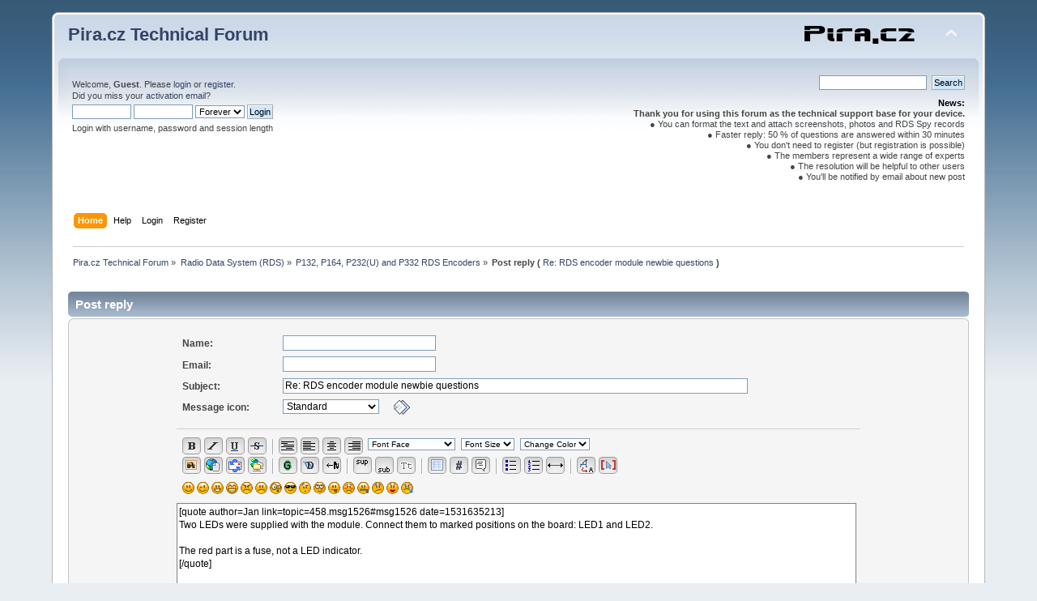

--- FILE ---
content_type: text/html; charset=UTF-8
request_url: https://pira.cz/forum/index.php?action=post;quote=1526;topic=458.0;last_msg=1559
body_size: 11838
content:
<!DOCTYPE html PUBLIC "-//W3C//DTD XHTML 1.0 Transitional//EN" "http://www.w3.org/TR/xhtml1/DTD/xhtml1-transitional.dtd">
<html xmlns="http://www.w3.org/1999/xhtml">
<head>
	<link rel="stylesheet" type="text/css" href="https://pira.cz/forum/Themes/default/css/index.css?fin20" />
	<link rel="stylesheet" type="text/css" href="https://pira.cz/forum/Themes/default/css/webkit.css" />
	<script type="text/javascript" src="https://pira.cz/forum/Themes/default/scripts/script.js?fin20"></script>
	<script type="text/javascript" src="https://pira.cz/forum/Themes/default/scripts/theme.js?fin20"></script>
	<script type="text/javascript"><!-- // --><![CDATA[
		var smf_theme_url = "https://pira.cz/forum/Themes/default";
		var smf_default_theme_url = "https://pira.cz/forum/Themes/default";
		var smf_images_url = "https://pira.cz/forum/Themes/default/images";
		var smf_scripturl = "https://pira.cz/forum/index.php?PHPSESSID=9p8hgdiqrg85d168b5m6jauldh&amp;";
		var smf_iso_case_folding = true;
		var smf_charset = "UTF-8";
		var ajax_notification_text = "Loading...";
		var ajax_notification_cancel_text = "Cancel";
	// ]]></script>
	<meta http-equiv="Content-Type" content="text/html; charset=UTF-8" />
	<meta name="description" content="Post reply" />
	<title>Post reply</title>
	<meta name="robots" content="noindex" />
	<link rel="help" href="https://pira.cz/forum/index.php?PHPSESSID=9p8hgdiqrg85d168b5m6jauldh&amp;action=help" />
	<link rel="search" href="https://pira.cz/forum/index.php?PHPSESSID=9p8hgdiqrg85d168b5m6jauldh&amp;action=search" />
	<link rel="contents" href="https://pira.cz/forum/index.php?PHPSESSID=9p8hgdiqrg85d168b5m6jauldh&amp;" />
	<link rel="alternate" type="application/rss+xml" title="Pira.cz Technical Forum - RSS" href="https://pira.cz/forum/index.php?PHPSESSID=9p8hgdiqrg85d168b5m6jauldh&amp;type=rss;action=.xml" />
	<link rel="index" href="https://pira.cz/forum/index.php?PHPSESSID=9p8hgdiqrg85d168b5m6jauldh&amp;board=32.0" />
	<link rel="stylesheet" type="text/css" id="editor_css" href="https://pira.cz/forum/Themes/default/css/editor.css" />
		<script type="text/javascript"><!-- // --><![CDATA[
			var smf_smileys_url = 'https://pira.cz/forum/Smileys/default';
			var oEditorStrings= {
				wont_work: 'Your browser does not support Rich Text editing.',
				func_disabled: 'Your browser does not support this function.',
				prompt_text_email: 'Please enter the email address.',
				prompt_text_ftp: 'Please enter the ftp address.',
				prompt_text_url: 'Please enter the URL you wish to link to.',
				prompt_text_img: 'Enter image location'
			}
		// ]]></script>
		<script type="text/javascript" src="https://pira.cz/forum/Themes/default/scripts/editor.js?fin20"></script>
</head>
<body>
<div id="wrapper" style="width: 90%">
	<div id="header"><div class="frame">
		<div id="top_section">
			<h1 class="forumtitle">
				<a href="https://pira.cz/forum/index.php?PHPSESSID=9p8hgdiqrg85d168b5m6jauldh&amp;">Pira.cz Technical Forum</a>
			</h1>
			<img id="upshrink" src="https://pira.cz/forum/Themes/default/images/upshrink.png" alt="*" title="Shrink or expand the header." style="display: none;" />
			<img id="smflogo" src="https://pira.cz/forum/Themes/default/images/smflogo.png" alt="Simple Machines Forum" title="Simple Machines Forum" />
		</div>
		<div id="upper_section" class="middletext">
			<div class="user">
				<script type="text/javascript" src="https://pira.cz/forum/Themes/default/scripts/sha1.js"></script>
				<form id="guest_form" action="https://pira.cz/forum/index.php?PHPSESSID=9p8hgdiqrg85d168b5m6jauldh&amp;action=login2" method="post" accept-charset="UTF-8"  onsubmit="hashLoginPassword(this, '42c2fe11f56bf0797b08522dc9a71233');">
					<div class="info">Welcome, <strong>Guest</strong>. Please <a href="https://pira.cz/forum/index.php?PHPSESSID=9p8hgdiqrg85d168b5m6jauldh&amp;action=login">login</a> or <a href="https://pira.cz/forum/index.php?PHPSESSID=9p8hgdiqrg85d168b5m6jauldh&amp;action=register">register</a>.<br />Did you miss your <a href="https://pira.cz/forum/index.php?PHPSESSID=9p8hgdiqrg85d168b5m6jauldh&amp;action=activate">activation email</a>?</div>
					<input type="text" name="user" size="10" class="input_text" />
					<input type="password" name="passwrd" size="10" class="input_password" />
					<select name="cookielength">
						<option value="60">1 Hour</option>
						<option value="1440">1 Day</option>
						<option value="10080">1 Week</option>
						<option value="43200">1 Month</option>
						<option value="-1" selected="selected">Forever</option>
					</select>
					<input type="submit" value="Login" class="button_submit" /><br />
					<div class="info">Login with username, password and session length</div>
					<input type="hidden" name="hash_passwrd" value="" /><input type="hidden" name="f53555cc" value="42c2fe11f56bf0797b08522dc9a71233" />
				</form>
			</div>
			<div class="news normaltext">
				<form id="search_form" action="https://pira.cz/forum/index.php?PHPSESSID=9p8hgdiqrg85d168b5m6jauldh&amp;action=search2" method="post" accept-charset="UTF-8">
					<input type="text" name="search" value="" class="input_text" />&nbsp;
					<input type="submit" name="submit" value="Search" class="button_submit" />
					<input type="hidden" name="advanced" value="0" />
					<input type="hidden" name="topic" value="458" /></form>
				<h2>News: </h2>
				<p><strong>Thank you for using this forum as the technical support base for your device.</strong><br />● You can format the text and attach screenshots, photos and RDS Spy records<br />● Faster reply: 50 % of questions are answered within 30 minutes<br />● You don&#39;t need to register (but registration is possible)<br />● The members represent a wide range of experts<br />● The resolution will be helpful to other users<br />● You&#39;ll be notified by email about new post</p>
			</div>
		</div>
		<br class="clear" />
		<script type="text/javascript"><!-- // --><![CDATA[
			var oMainHeaderToggle = new smc_Toggle({
				bToggleEnabled: true,
				bCurrentlyCollapsed: false,
				aSwappableContainers: [
					'upper_section'
				],
				aSwapImages: [
					{
						sId: 'upshrink',
						srcExpanded: smf_images_url + '/upshrink.png',
						altExpanded: 'Shrink or expand the header.',
						srcCollapsed: smf_images_url + '/upshrink2.png',
						altCollapsed: 'Shrink or expand the header.'
					}
				],
				oThemeOptions: {
					bUseThemeSettings: false,
					sOptionName: 'collapse_header',
					sSessionVar: 'f53555cc',
					sSessionId: '42c2fe11f56bf0797b08522dc9a71233'
				},
				oCookieOptions: {
					bUseCookie: true,
					sCookieName: 'upshrink'
				}
			});
		// ]]></script>
		<div id="main_menu">
			<ul class="dropmenu" id="menu_nav">
				<li id="button_home">
					<a class="active firstlevel" href="https://pira.cz/forum/index.php?PHPSESSID=9p8hgdiqrg85d168b5m6jauldh&amp;">
						<span class="last firstlevel">Home</span>
					</a>
				</li>
				<li id="button_help">
					<a class="firstlevel" href="https://pira.cz/forum/index.php?PHPSESSID=9p8hgdiqrg85d168b5m6jauldh&amp;action=help">
						<span class="firstlevel">Help</span>
					</a>
				</li>
				<li id="button_login">
					<a class="firstlevel" href="https://pira.cz/forum/index.php?PHPSESSID=9p8hgdiqrg85d168b5m6jauldh&amp;action=login">
						<span class="firstlevel">Login</span>
					</a>
				</li>
				<li id="button_register">
					<a class="firstlevel" href="https://pira.cz/forum/index.php?PHPSESSID=9p8hgdiqrg85d168b5m6jauldh&amp;action=register">
						<span class="last firstlevel">Register</span>
					</a>
				</li>
			</ul>
		</div>
		<br class="clear" />
	</div></div>
	<div id="content_section"><div class="frame">
		<div id="main_content_section">
	<div class="navigate_section">
		<ul>
			<li>
				<a href="https://pira.cz/forum/index.php?PHPSESSID=9p8hgdiqrg85d168b5m6jauldh&amp;"><span>Pira.cz Technical Forum</span></a> &#187;
			</li>
			<li>
				<a href="https://pira.cz/forum/index.php?PHPSESSID=9p8hgdiqrg85d168b5m6jauldh&amp;#c2"><span>Radio Data System (RDS)</span></a> &#187;
			</li>
			<li>
				<a href="https://pira.cz/forum/index.php?PHPSESSID=9p8hgdiqrg85d168b5m6jauldh&amp;board=32.0"><span>P132, P164, P232(U) and P332 RDS Encoders</span></a> &#187;
			</li>
			<li class="last"><span><strong class="nav">Post reply ( </strong></span>
				<a href="https://pira.cz/forum/index.php?PHPSESSID=9p8hgdiqrg85d168b5m6jauldh&amp;topic=458.0"><span>Re: RDS encoder module newbie questions</span></a><span><strong class="nav"> )</strong></span>
			</li>
		</ul>
	</div>
		<script type="text/javascript"><!-- // --><![CDATA[
			var icon_urls = {
				'xx': 'https://pira.cz/forum/Themes/default/images/post/xx.gif',
				'thumbup': 'https://pira.cz/forum/Themes/default/images/post/thumbup.gif',
				'thumbdown': 'https://pira.cz/forum/Themes/default/images/post/thumbdown.gif',
				'exclamation': 'https://pira.cz/forum/Themes/default/images/post/exclamation.gif',
				'question': 'https://pira.cz/forum/Themes/default/images/post/question.gif',
				'lamp': 'https://pira.cz/forum/Themes/default/images/post/lamp.gif',
				'smiley': 'https://pira.cz/forum/Themes/default/images/post/smiley.gif',
				'angry': 'https://pira.cz/forum/Themes/default/images/post/angry.gif',
				'cheesy': 'https://pira.cz/forum/Themes/default/images/post/cheesy.gif',
				'grin': 'https://pira.cz/forum/Themes/default/images/post/grin.gif',
				'sad': 'https://pira.cz/forum/Themes/default/images/post/sad.gif',
				'wink': 'https://pira.cz/forum/Themes/default/images/post/wink.gif'
			};
			function showimage()
			{
				document.images.icons.src = icon_urls[document.forms.postmodify.icon.options[document.forms.postmodify.icon.selectedIndex].value];
			}
		// ]]></script>
		<form action="https://pira.cz/forum/index.php?PHPSESSID=9p8hgdiqrg85d168b5m6jauldh&amp;action=post2;start=0;board=32" method="post" accept-charset="UTF-8" name="postmodify" id="postmodify" class="flow_hidden" onsubmit="submitonce(this);smc_saveEntities('postmodify', ['subject', 'message', 'guestname', 'evtitle', 'question'], 'options');" enctype="multipart/form-data">
			<div id="preview_section" style="display: none;">
				<div class="cat_bar">
					<h3 class="catbg">
						<span id="preview_subject"></span>
					</h3>
				</div>
				<div class="windowbg">
					<span class="topslice"><span></span></span>
					<div class="content">
						<div class="post" id="preview_body">
							<br />
						</div>
					</div>
					<span class="botslice"><span></span></span>
				</div>
			</div><br />
			<div class="cat_bar">
				<h3 class="catbg">Post reply</h3>
			</div>
			<div>
				<span class="upperframe"><span></span></span>
				<div class="roundframe">
					<input type="hidden" name="topic" value="458" />
					<div class="errorbox" style="display: none" id="errors">
						<dl>
							<dt>
								<strong style="display: none;" id="error_serious">The following error or errors occurred while posting this message:</strong>
							</dt>
							<dt class="error" id="error_list">
								
							</dt>
						</dl>
					</div>
					<p class="information" style="display: none" id="lock_warning">
						Warning: topic is currently/will be locked!<br />Only admins and moderators can reply.
					</p>
					<dl id="post_header">
						<dt>
							<span id="caption_guestname">Name:</span>
						</dt>
						<dd>
							<input type="text" name="guestname" size="25" value="" tabindex="1" class="input_text" />
						</dd>
						<dt>
							<span id="caption_email">Email:</span>
						</dt>
						<dd>
							<input type="text" name="email" size="25" value="" tabindex="2" class="input_text" />
						</dd>
						<dt>
							<span id="caption_subject">Subject:</span>
						</dt>
						<dd>
							<input type="text" name="subject" value="Re: RDS encoder module newbie questions" tabindex="3" size="80" maxlength="80" class="input_text" />
						</dd>
						<dt class="clear_left">
							Message icon:
						</dt>
						<dd>
							<select name="icon" id="icon" onchange="showimage()">
								<option value="xx" selected="selected">Standard</option>
								<option value="thumbup">Thumb Up</option>
								<option value="thumbdown">Thumb Down</option>
								<option value="exclamation">Exclamation point</option>
								<option value="question">Question mark</option>
								<option value="lamp">Lamp</option>
								<option value="smiley">Smiley</option>
								<option value="angry">Angry</option>
								<option value="cheesy">Cheesy</option>
								<option value="grin">Grin</option>
								<option value="sad">Sad</option>
								<option value="wink">Wink</option>
							</select>
							<img src="https://pira.cz/forum/Themes/default/images/post/xx.gif" name="icons" hspace="15" alt="" />
						</dd>
					</dl><hr class="clear" />
					<div id="bbcBox_message"></div>
					<div id="smileyBox_message"></div>
					
		<div>
			<div style="width: 98.8%;">
				<div>
					<textarea class="editor" name="message" id="message" rows="12" cols="600" onselect="storeCaret(this);" onclick="storeCaret(this);" onkeyup="storeCaret(this);" onchange="storeCaret(this);" tabindex="4" style="height: 175px; ">[quote author=Jan link=topic=458.msg1526#msg1526 date=1531635213]
Two LEDs were supplied with the module. Connect them to marked positions on the board: LED1 and LED2.

The red part is a fuse, not a LED indicator.
[/quote]</textarea>
				</div>
				<div id="message_resizer" class="richedit_resize"></div>
			</div>
		</div>
		<input type="hidden" name="message_mode" id="message_mode" value="0" />
		<script type="text/javascript"><!-- // --><![CDATA[
				var oSmileyBox_message = new smc_SmileyBox({
					sUniqueId: 'smileyBox_message',
					sContainerDiv: 'smileyBox_message',
					sClickHandler: 'oEditorHandle_message.insertSmiley',
					oSmileyLocations: {
						postform: [
							[
								{
									sCode: ':)',
									sSrc: 'https://pira.cz/forum/Smileys/default/smiley.gif',
									sDescription: 'Smiley'
								},
								{
									sCode: ';)',
									sSrc: 'https://pira.cz/forum/Smileys/default/wink.gif',
									sDescription: 'Wink'
								},
								{
									sCode: ':D',
									sSrc: 'https://pira.cz/forum/Smileys/default/cheesy.gif',
									sDescription: 'Cheesy'
								},
								{
									sCode: ';D',
									sSrc: 'https://pira.cz/forum/Smileys/default/grin.gif',
									sDescription: 'Grin'
								},
								{
									sCode: '>:(',
									sSrc: 'https://pira.cz/forum/Smileys/default/angry.gif',
									sDescription: 'Angry'
								},
								{
									sCode: ':(',
									sSrc: 'https://pira.cz/forum/Smileys/default/sad.gif',
									sDescription: 'Sad'
								},
								{
									sCode: ':o',
									sSrc: 'https://pira.cz/forum/Smileys/default/shocked.gif',
									sDescription: 'Shocked'
								},
								{
									sCode: '8)',
									sSrc: 'https://pira.cz/forum/Smileys/default/cool.gif',
									sDescription: 'Cool'
								},
								{
									sCode: '???',
									sSrc: 'https://pira.cz/forum/Smileys/default/huh.gif',
									sDescription: 'Huh'
								},
								{
									sCode: '::)',
									sSrc: 'https://pira.cz/forum/Smileys/default/rolleyes.gif',
									sDescription: 'Roll Eyes'
								},
								{
									sCode: ':P',
									sSrc: 'https://pira.cz/forum/Smileys/default/tongue.gif',
									sDescription: 'Tongue'
								},
								{
									sCode: ':-[',
									sSrc: 'https://pira.cz/forum/Smileys/default/embarrassed.gif',
									sDescription: 'Embarrassed'
								},
								{
									sCode: ':-X',
									sSrc: 'https://pira.cz/forum/Smileys/default/lipsrsealed.gif',
									sDescription: 'Lips sealed'
								},
								{
									sCode: ':-\\',
									sSrc: 'https://pira.cz/forum/Smileys/default/undecided.gif',
									sDescription: 'Undecided'
								},
								{
									sCode: ':-*',
									sSrc: 'https://pira.cz/forum/Smileys/default/kiss.gif',
									sDescription: 'Kiss'
								},
								{
									sCode: ':\'(',
									sSrc: 'https://pira.cz/forum/Smileys/default/cry.gif',
									sDescription: 'Cry'
								}
							]
						],
						popup: [
						]
					},
					sSmileyBoxTemplate: '\n\t\t\t\t\t\t%smileyRows% %moreSmileys%\n\t\t\t\t\t',
					sSmileyRowTemplate: '\n\t\t\t\t\t\t<div>%smileyRow%<' + '/div>\n\t\t\t\t\t',
					sSmileyTemplate: '\n\t\t\t\t\t\t<img src="%smileySource%" align="bottom" alt="%smileyDescri'+'ption%" title="%smileyDescri'+'ption%" id="%smileyId%" />\n\t\t\t\t\t',
					sMoreSmileysTemplate: '\n\t\t\t\t\t\t<a hr'+'ef="#" id="%moreSmileysId%">[more]<' + '/a>\n\t\t\t\t\t',
					sMoreSmileysLinkId: 'moreSmileys_message',
					sMoreSmileysPopupTemplate: '<!DOCTYPE html PUBLIC "-//W3C//DTD XHTML 1.0 Transitional//EN" "http://www.w3.org/TR/xhtml1/DTD/xhtml1-transitional.dtd">\n\t\t\t\t\t\t<html>\n\t\t\t\t\t\t\t<head>\n\t\t\t\t\t\t\t\t<title>Additional smileys<' + '/title>\n\t\t\t\t\t\t\t\t<link rel="stylesheet" type="text/css" href="https://pira.cz/forum/Themes/default/css/index.css?fin20" />\n\t\t\t\t\t\t\t<' + '/head>\n\t\t\t\t\t\t\t<body id="help_popup">\n\t\t\t\t\t\t\t\t<div class="padding windowbg">\n\t\t\t\t\t\t\t\t\t<div class="cat_bar">\n\t\t\t\t\t\t\t\t\t\t<h3 class="catbg">\n\t\t\t\t\t\t\t\t\t\t\tPick a smiley\n\t\t\t\t\t\t\t\t\t\t<' + '/h3>\n\t\t\t\t\t\t\t\t\t<' + '/div>\n\t\t\t\t\t\t\t\t\t<div class="padding">\n\t\t\t\t\t\t\t\t\t\t%smileyRows%\n\t\t\t\t\t\t\t\t\t<' + '/div>\n\t\t\t\t\t\t\t\t\t<div class="smalltext centertext">\n\t\t\t\t\t\t\t\t\t\t<a hr'+'ef="#" id="%moreSmileysCloseLinkId%">Close Window<' + '/a>\n\t\t\t\t\t\t\t\t\t<' + '/div>\n\t\t\t\t\t\t\t\t<' + '/div>\n\t\t\t\t\t\t\t<' + '/body>\n\t\t\t\t\t\t<' + '/html>'
				});
				var oBBCBox_message = new smc_BBCButtonBox({
					sUniqueId: 'BBCBox_message',
					sContainerDiv: 'bbcBox_message',
					sButtonClickHandler: 'oEditorHandle_message.handleButtonClick',
					sSelectChangeHandler: 'oEditorHandle_message.handleSelectChange',
					aButtonRows: [
						[
							{
								sType: 'button',
								bEnabled: true,
								sImage: 'https://pira.cz/forum/Themes/default/images/bbc/bold.gif',
								sCode: 'b',
								sBefore: '[b]',
								sAfter: '[/b]',
								sDescription: 'Bold'
							},
							{
								sType: 'button',
								bEnabled: true,
								sImage: 'https://pira.cz/forum/Themes/default/images/bbc/italicize.gif',
								sCode: 'i',
								sBefore: '[i]',
								sAfter: '[/i]',
								sDescription: 'Italicized'
							},
							{
								sType: 'button',
								bEnabled: true,
								sImage: 'https://pira.cz/forum/Themes/default/images/bbc/underline.gif',
								sCode: 'u',
								sBefore: '[u]',
								sAfter: '[/u]',
								sDescription: 'Underline'
							},
							{
								sType: 'button',
								bEnabled: true,
								sImage: 'https://pira.cz/forum/Themes/default/images/bbc/strike.gif',
								sCode: 's',
								sBefore: '[s]',
								sAfter: '[/s]',
								sDescription: 'Strikethrough'
							},
							{
								sType: 'divider'
							},
							{
								sType: 'button',
								bEnabled: true,
								sImage: 'https://pira.cz/forum/Themes/default/images/bbc/pre.gif',
								sCode: 'pre',
								sBefore: '[pre]',
								sAfter: '[/pre]',
								sDescription: 'Preformatted Text'
							},
							{
								sType: 'button',
								bEnabled: true,
								sImage: 'https://pira.cz/forum/Themes/default/images/bbc/left.gif',
								sCode: 'left',
								sBefore: '[left]',
								sAfter: '[/left]',
								sDescription: 'Left Align'
							},
							{
								sType: 'button',
								bEnabled: true,
								sImage: 'https://pira.cz/forum/Themes/default/images/bbc/center.gif',
								sCode: 'center',
								sBefore: '[center]',
								sAfter: '[/center]',
								sDescription: 'Centered'
							},
							{
								sType: 'button',
								bEnabled: true,
								sImage: 'https://pira.cz/forum/Themes/default/images/bbc/right.gif',
								sCode: 'right',
								sBefore: '[right]',
								sAfter: '[/right]',
								sDescription: 'Right Align'
							},
							{
								sType: 'select',
								sName: 'sel_face',
								oOptions: {
									'': 'Font Face',
									'courier': 'Courier',
									'arial': 'Arial',
									'arial black': 'Arial Black',
									'impact': 'Impact',
									'verdana': 'Verdana',
									'times new roman': 'Times New Roman',
									'georgia': 'Georgia',
									'andale mono': 'Andale Mono',
									'trebuchet ms': 'Trebuchet MS',
									'comic sans ms': 'Comic Sans MS'
								}
							},
							{
								sType: 'select',
								sName: 'sel_size',
								oOptions: {
									'': 'Font Size',
									'1': '8pt',
									'2': '10pt',
									'3': '12pt',
									'4': '14pt',
									'5': '18pt',
									'6': '24pt',
									'7': '36pt'
								}
							},
							{
								sType: 'select',
								sName: 'sel_color',
								oOptions: {
									'': 'Change Color',
									'black': 'Black',
									'red': 'Red',
									'yellow': 'Yellow',
									'pink': 'Pink',
									'green': 'Green',
									'orange': 'Orange',
									'purple': 'Purple',
									'blue': 'Blue',
									'beige': 'Beige',
									'brown': 'Brown',
									'teal': 'Teal',
									'navy': 'Navy',
									'maroon': 'Maroon',
									'limegreen': 'Lime Green',
									'white': 'White'
								}
							}
						],
						[
							{
								sType: 'button',
								bEnabled: false,
								sImage: 'https://pira.cz/forum/Themes/default/images/bbc/flash.gif',
								sCode: 'flash',
								sBefore: '[flash=200,200]',
								sAfter: '[/flash]',
								sDescription: 'Insert Flash'
							},
							{
								sType: 'button',
								bEnabled: true,
								sImage: 'https://pira.cz/forum/Themes/default/images/bbc/img.gif',
								sCode: 'img',
								sBefore: '[img]',
								sAfter: '[/img]',
								sDescription: 'Insert Image'
							},
							{
								sType: 'button',
								bEnabled: true,
								sImage: 'https://pira.cz/forum/Themes/default/images/bbc/url.gif',
								sCode: 'url',
								sBefore: '[url]',
								sAfter: '[/url]',
								sDescription: 'Insert Hyperlink'
							},
							{
								sType: 'button',
								bEnabled: true,
								sImage: 'https://pira.cz/forum/Themes/default/images/bbc/email.gif',
								sCode: 'email',
								sBefore: '[email]',
								sAfter: '[/email]',
								sDescription: 'Insert Email'
							},
							{
								sType: 'button',
								bEnabled: true,
								sImage: 'https://pira.cz/forum/Themes/default/images/bbc/ftp.gif',
								sCode: 'ftp',
								sBefore: '[ftp]',
								sAfter: '[/ftp]',
								sDescription: 'Insert FTP Link'
							},
							{
								sType: 'divider'
							},
							{
								sType: 'button',
								bEnabled: true,
								sImage: 'https://pira.cz/forum/Themes/default/images/bbc/glow.gif',
								sCode: 'glow',
								sBefore: '[glow=red,2,300]',
								sAfter: '[/glow]',
								sDescription: 'Glow'
							},
							{
								sType: 'button',
								bEnabled: true,
								sImage: 'https://pira.cz/forum/Themes/default/images/bbc/shadow.gif',
								sCode: 'shadow',
								sBefore: '[shadow=red,left]',
								sAfter: '[/shadow]',
								sDescription: 'Shadow'
							},
							{
								sType: 'button',
								bEnabled: true,
								sImage: 'https://pira.cz/forum/Themes/default/images/bbc/move.gif',
								sCode: 'move',
								sBefore: '[move]',
								sAfter: '[/move]',
								sDescription: 'Marquee'
							},
							{
								sType: 'divider'
							},
							{
								sType: 'button',
								bEnabled: true,
								sImage: 'https://pira.cz/forum/Themes/default/images/bbc/sup.gif',
								sCode: 'sup',
								sBefore: '[sup]',
								sAfter: '[/sup]',
								sDescription: 'Superscri'+'pt'
							},
							{
								sType: 'button',
								bEnabled: true,
								sImage: 'https://pira.cz/forum/Themes/default/images/bbc/sub.gif',
								sCode: 'sub',
								sBefore: '[sub]',
								sAfter: '[/sub]',
								sDescription: 'Subscri'+'pt'
							},
							{
								sType: 'button',
								bEnabled: true,
								sImage: 'https://pira.cz/forum/Themes/default/images/bbc/tele.gif',
								sCode: 'tt',
								sBefore: '[tt]',
								sAfter: '[/tt]',
								sDescription: 'Teletype'
							},
							{
								sType: 'divider'
							},
							{
								sType: 'button',
								bEnabled: true,
								sImage: 'https://pira.cz/forum/Themes/default/images/bbc/table.gif',
								sCode: 'table',
								sBefore: '[table]\\n[tr]\\n[td]',
								sAfter: '[/td]\\n[/tr]\\n[/table]',
								sDescription: 'Insert Table'
							},
							{
								sType: 'button',
								bEnabled: true,
								sImage: 'https://pira.cz/forum/Themes/default/images/bbc/code.gif',
								sCode: 'code',
								sBefore: '[code]',
								sAfter: '[/code]',
								sDescription: 'Insert Code'
							},
							{
								sType: 'button',
								bEnabled: true,
								sImage: 'https://pira.cz/forum/Themes/default/images/bbc/quote.gif',
								sCode: 'quote',
								sBefore: '[quote]',
								sAfter: '[/quote]',
								sDescription: 'Insert Quote'
							},
							{
								sType: 'divider'
							},
							{
								sType: 'button',
								bEnabled: true,
								sImage: 'https://pira.cz/forum/Themes/default/images/bbc/list.gif',
								sCode: 'list',
								sBefore: '[list]\\n[li]',
								sAfter: '[/li]\\n[li][/li]\\n[/list]',
								sDescription: 'Insert Unordered List'
							},
							{
								sType: 'button',
								bEnabled: true,
								sImage: 'https://pira.cz/forum/Themes/default/images/bbc/orderlist.gif',
								sCode: 'orderlist',
								sBefore: '[list type=decimal]\\n[li]',
								sAfter: '[/li]\\n[li][/li]\\n[/list]',
								sDescription: 'Insert Ordered List'
							},
							{
								sType: 'button',
								bEnabled: true,
								sImage: 'https://pira.cz/forum/Themes/default/images/bbc/hr.gif',
								sCode: 'hr',
								sBefore: '[hr]',
								sAfter: null,
								sDescription: 'Horizontal Rule'
							},
							{
								sType: 'divider'
							},
							{
								sType: 'button',
								bEnabled: true,
								sImage: 'https://pira.cz/forum/Themes/default/images/bbc/unformat.gif',
								sCode: 'unformat',
								sBefore: '',
								sAfter: null,
								sDescription: 'Remove Formatting'
							},
							{
								sType: 'button',
								bEnabled: true,
								sImage: 'https://pira.cz/forum/Themes/default/images/bbc/toggle.gif',
								sCode: 'toggle',
								sBefore: '',
								sAfter: null,
								sDescription: 'Toggle View'
							}
						]
					],
					sButtonTemplate: '\n\t\t\t\t\t\t<img id="%buttonId%" src="%buttonSrc%" align="bottom" width="23" height="22" alt="%buttonDescri'+'ption%" title="%buttonDescri'+'ption%" />\n\t\t\t\t\t',
					sButtonBackgroundImage: 'https://pira.cz/forum/Themes/default/images/bbc/bbc_bg.gif',
					sButtonBackgroundImageHover: 'https://pira.cz/forum/Themes/default/images/bbc/bbc_hoverbg.gif',
					sActiveButtonBackgroundImage: 'https://pira.cz/forum/Themes/default/images/bbc/bbc_hoverbg.gif',
					sDividerTemplate: '\n\t\t\t\t\t\t<img src="https://pira.cz/forum/Themes/default/images/bbc/divider.gif" alt="|" style="margin: 0 3px 0 3px;" />\n\t\t\t\t\t',
					sSelectTemplate: '\n\t\t\t\t\t\t<select name="%selectName%" id="%selectId%" style="margin-bottom: 1ex; font-size: x-small;">\n\t\t\t\t\t\t\t%selectOptions%\n\t\t\t\t\t\t<' + '/select>\n\t\t\t\t\t',
					sButtonRowTemplate: '\n\t\t\t\t\t\t<div>%buttonRow%<' + '/div>\n\t\t\t\t\t'
				});
				var oEditorHandle_message = new smc_Editor({
					sSessionId: '42c2fe11f56bf0797b08522dc9a71233',
					sSessionVar: 'f53555cc',
					sFormId: 'postmodify',
					sUniqueId: 'message',
					bRTL: false,
					bWysiwyg: false,
					sText: '',
					sEditWidth: '100%',
					sEditHeight: '175px',
					bRichEditOff: false,
					oSmileyBox: oSmileyBox_message,
					oBBCBox: oBBCBox_message
				});
				smf_editorArray[smf_editorArray.length] = oEditorHandle_message;
			// ]]></script>
					<div id="postAdditionalOptionsHeader">
						<img src="https://pira.cz/forum/Themes/default/images/collapse.gif" alt="-" id="postMoreExpand" style="display: none;" /> <strong><a href="#" id="postMoreExpandLink">Attachments and other options</a></strong>
					</div>
					<div id="postMoreOptions" class="smalltext">
						<ul class="post_options">
							
							
							<li><label for="check_back"><input type="checkbox" name="goback" id="check_back" value="1" class="input_check" /> Return to this topic.</label></li>
							
							<li><label for="check_smileys"><input type="checkbox" name="ns" id="check_smileys" value="NS" class="input_check" /> Don't use smileys.</label></li>
							
							
							
						</ul>
					</div>
					<div class="post_verification">
						<span>
							<strong>Verification:</strong>
						</span>
						
			<div id="verification_control_0" class="verification_control">
				<div class="smalltext">
					Unregistered users must pass a verification:<br /><br /><img src="http://pira.cz/forum/antibot.jpg" alt="" class="bbc_img" /><br /><br />Please enter the <b>number</b> from the picture above which is showing <b>FM broadcast antenna</b>:<br />
					<input type="text" name="post_vv[q][1]" size="30" value=""  tabindex="5" class="input_text" />
				</div>
			</div>
					</div>
					<p class="smalltext" id="shortcuts">
						shortcuts: hit alt+s to submit/post or alt+p to preview
					</p>
					<p id="post_confirm_buttons" class="righttext">
						
		<input type="submit" value="Post" tabindex="6" onclick="return submitThisOnce(this);" accesskey="s" class="button_submit" />
		<input type="submit" name="preview" value="Preview" tabindex="7" onclick="return event.ctrlKey || previewPost();" accesskey="p" class="button_submit" />
					</p>
				</div>
				<span class="lowerframe"><span></span></span>
			</div>
			<br class="clear" />
			<input type="hidden" name="last_msg" value="1559" />
			<input type="hidden" name="additional_options" id="additional_options" value="0" />
			<input type="hidden" name="f53555cc" value="42c2fe11f56bf0797b08522dc9a71233" />
			<input type="hidden" name="seqnum" value="13597455" />
		</form>
		<script type="text/javascript"><!-- // --><![CDATA[
			var current_board = 32;
			var make_poll = false;
			var txt_preview_title = "Preview post";
			var txt_preview_fetch = "Fetching preview...";
			var new_replies = new Array();
			var reply_counter = 15;
			function previewPost()
			{
				if (window.XMLHttpRequest)
				{
					// Opera didn't support setRequestHeader() before 8.01.
					if ('opera' in window)
					{
						var test = new XMLHttpRequest();
						if (!('setRequestHeader' in test))
							return submitThisOnce(document.forms.postmodify);
					}
					// !!! Currently not sending poll options and option checkboxes.
					var x = new Array();
					var textFields = ['subject', 'message', 'icon', 'guestname', 'email', 'evtitle', 'question', 'topic', 'f53555cc'];
					var numericFields = [
						'board', 'topic', 'last_msg',
						'eventid', 'calendar', 'year', 'month', 'day',
						'poll_max_votes', 'poll_expire', 'poll_change_vote', 'poll_hide'
					];
					var checkboxFields = [
						'ns'
					];

					for (var i = 0, n = textFields.length; i < n; i++)
						if (textFields[i] in document.forms.postmodify)
						{
							// Handle the WYSIWYG editor.
							if (textFields[i] == 'message' && 'oEditorHandle_message' in window && oEditorHandle_message.bRichTextEnabled)
								x[x.length] = 'message_mode=1&' + textFields[i] + '=' + oEditorHandle_message.getText(false).replace(/&#/g, '&#38;#').php_to8bit().php_urlencode();
							else
								x[x.length] = textFields[i] + '=' + document.forms.postmodify[textFields[i]].value.replace(/&#/g, '&#38;#').php_to8bit().php_urlencode();
						}
					for (var i = 0, n = numericFields.length; i < n; i++)
						if (numericFields[i] in document.forms.postmodify && 'value' in document.forms.postmodify[numericFields[i]])
							x[x.length] = numericFields[i] + '=' + parseInt(document.forms.postmodify.elements[numericFields[i]].value);
					for (var i = 0, n = checkboxFields.length; i < n; i++)
						if (checkboxFields[i] in document.forms.postmodify && document.forms.postmodify.elements[checkboxFields[i]].checked)
							x[x.length] = checkboxFields[i] + '=' + document.forms.postmodify.elements[checkboxFields[i]].value;

					sendXMLDocument(smf_prepareScriptUrl(smf_scripturl) + 'action=post2' + (current_board ? ';board=' + current_board : '') + (make_poll ? ';poll' : '') + ';preview;xml', x.join('&'), onDocSent);

					document.getElementById('preview_section').style.display = '';
					setInnerHTML(document.getElementById('preview_subject'), txt_preview_title);
					setInnerHTML(document.getElementById('preview_body'), txt_preview_fetch);

					return false;
				}
				else
					return submitThisOnce(document.forms.postmodify);
			}
			function onDocSent(XMLDoc)
			{
				if (!XMLDoc)
				{
					document.forms.postmodify.preview.onclick = new function ()
					{
						return true;
					}
					document.forms.postmodify.preview.click();
				}

				// Show the preview section.
				var preview = XMLDoc.getElementsByTagName('smf')[0].getElementsByTagName('preview')[0];
				setInnerHTML(document.getElementById('preview_subject'), preview.getElementsByTagName('subject')[0].firstChild.nodeValue);

				var bodyText = '';
				for (var i = 0, n = preview.getElementsByTagName('body')[0].childNodes.length; i < n; i++)
					bodyText += preview.getElementsByTagName('body')[0].childNodes[i].nodeValue;

				setInnerHTML(document.getElementById('preview_body'), bodyText);
				document.getElementById('preview_body').className = 'post';

				// Show a list of errors (if any).
				var errors = XMLDoc.getElementsByTagName('smf')[0].getElementsByTagName('errors')[0];
				var errorList = new Array();
				for (var i = 0, numErrors = errors.getElementsByTagName('error').length; i < numErrors; i++)
					errorList[errorList.length] = errors.getElementsByTagName('error')[i].firstChild.nodeValue;
				document.getElementById('errors').style.display = numErrors == 0 ? 'none' : '';
				document.getElementById('error_serious').style.display = errors.getAttribute('serious') == 1 ? '' : 'none';
				setInnerHTML(document.getElementById('error_list'), numErrors == 0 ? '' : errorList.join('<br />'));

				// Show a warning if the topic has been locked.
				document.getElementById('lock_warning').style.display = errors.getAttribute('topic_locked') == 1 ? '' : 'none';

				// Adjust the color of captions if the given data is erroneous.
				var captions = errors.getElementsByTagName('caption');
				for (var i = 0, numCaptions = errors.getElementsByTagName('caption').length; i < numCaptions; i++)
					if (document.getElementById('caption_' + captions[i].getAttribute('name')))
						document.getElementById('caption_' + captions[i].getAttribute('name')).className = captions[i].getAttribute('class');

				if (errors.getElementsByTagName('post_error').length == 1)
					document.forms.postmodify.message.style.border = '1px solid red';
				else if (document.forms.postmodify.message.style.borderColor == 'red' || document.forms.postmodify.message.style.borderColor == 'red red red red')
				{
					if ('runtimeStyle' in document.forms.postmodify.message)
						document.forms.postmodify.message.style.borderColor = '';
					else
						document.forms.postmodify.message.style.border = null;
				}

				// Set the new last message id.
				if ('last_msg' in document.forms.postmodify)
					document.forms.postmodify.last_msg.value = XMLDoc.getElementsByTagName('smf')[0].getElementsByTagName('last_msg')[0].firstChild.nodeValue;

				// Remove the new image from old-new replies!
				for (i = 0; i < new_replies.length; i++)
					document.getElementById('image_new_' + new_replies[i]).style.display = 'none';
				new_replies = new Array();

				var ignored_replies = new Array(), ignoring;
				var newPosts = XMLDoc.getElementsByTagName('smf')[0].getElementsByTagName('new_posts')[0] ? XMLDoc.getElementsByTagName('smf')[0].getElementsByTagName('new_posts')[0].getElementsByTagName('post') : {length: 0};
				var numNewPosts = newPosts.length;
				if (numNewPosts != 0)
				{
					var newPostsHTML = '<span id="new_replies"><' + '/span>';
					for (var i = 0; i < numNewPosts; i++)
					{
						new_replies[new_replies.length] = newPosts[i].getAttribute("id");

						ignoring = false;
						if (newPosts[i].getElementsByTagName("is_ignored")[0].firstChild.nodeValue != 0)
							ignored_replies[ignored_replies.length] = ignoring = newPosts[i].getAttribute("id");

						newPostsHTML += '<div class="windowbg' + (++reply_counter % 2 == 0 ? '2' : '') + ' core_posts"><span class="topslice"><span></span></span><div class="content" id="msg' + newPosts[i].getAttribute("id") + '"><div class="floatleft"><h5>Posted by: ' + newPosts[i].getElementsByTagName("poster")[0].firstChild.nodeValue + '</h5><span class="smalltext">&#171;&nbsp;<strong>on:</strong> ' + newPosts[i].getElementsByTagName("time")[0].firstChild.nodeValue + '&nbsp;&#187;</span> <img src="' + smf_images_url + '/english/new.gif" alt="New message" id="image_new_' + newPosts[i].getAttribute("id") + '" /></div>';
						newPostsHTML += '<ul class="reset smalltext quickbuttons" id="msg_' + newPosts[i].getAttribute("id") + '_quote"><li class="quote_button"><a href="#postmodify" onclick="return insertQuoteFast(\'' + newPosts[i].getAttribute("id") + '\');"><span>Insert Quote</span><' + '/a></li></ul>';
						newPostsHTML += '<br class="clear" />';

						if (ignoring)
							newPostsHTML += '<div id="msg_' + newPosts[i].getAttribute("id") + '_ignored_prompt" class="smalltext">You are ignoring this user.<a href="#" id="msg_' + newPosts[i].getAttribute("id") + '_ignored_link" style="display: none;">Show me the post.</a></div>';

						newPostsHTML += '<div class="list_posts smalltext" id="msg_' + newPosts[i].getAttribute("id") + '_body">' + newPosts[i].getElementsByTagName("message")[0].firstChild.nodeValue + '<' + '/div></div><span class="botslice"><span></span></span></div>';
					}
					setOuterHTML(document.getElementById('new_replies'), newPostsHTML);
				}

				var numIgnoredReplies = ignored_replies.length;
				if (numIgnoredReplies != 0)
				{
					for (var i = 0; i < numIgnoredReplies; i++)
					{
						aIgnoreToggles[ignored_replies[i]] = new smc_Toggle({
							bToggleEnabled: true,
							bCurrentlyCollapsed: true,
							aSwappableContainers: [
								'msg_' + ignored_replies[i] + '_body',
								'msg_' + ignored_replies[i] + '_quote',
							],
							aSwapLinks: [
								{
									sId: 'msg_' + ignored_replies[i] + '_ignored_link',
									msgExpanded: '',
									msgCollapsed: 'Show me the post.'
								}
							]
						});
					}
				}

				if (typeof(smf_codeFix) != 'undefined')
					smf_codeFix();
			}
			var oSwapAdditionalOptions = new smc_Toggle({
				bToggleEnabled: true,
				bCurrentlyCollapsed: true,
				funcOnBeforeCollapse: function () {
					document.getElementById('additional_options').value = '0';
				},
				funcOnBeforeExpand: function () {
					document.getElementById('additional_options').value = '1';
				},
				aSwappableContainers: [
					'postMoreOptions',
					'postAttachment',
					'postAttachment2',
					'postAttachment3'
				],
				aSwapImages: [
					{
						sId: 'postMoreExpand',
						srcExpanded: smf_images_url + '/collapse.gif',
						altExpanded: '-',
						srcCollapsed: smf_images_url + '/expand.gif',
						altCollapsed: '+'
					}
				],
				aSwapLinks: [
					{
						sId: 'postMoreExpandLink',
						msgExpanded: 'Attachments and other options',
						msgCollapsed: 'Attachments and other options'
					}
				]
			});
		// ]]></script>
		<div id="recent" class="flow_hidden main_section">
			<div class="cat_bar">
				<h3 class="catbg">Topic Summary</h3>
			</div>
			<span id="new_replies"></span>
				<div class="windowbg2 core_posts">
				<span class="topslice"><span></span></span>
				<div class="content" id="msg1559">
					<div class="floatleft">
						<h5>Posted by: Jan</h5>
						<span class="smalltext">&#171;&nbsp;<strong>on:</strong> July 30, 2018, 10:22:00 pm&nbsp;&#187;</span>
					</div>
					<ul class="reset smalltext quickbuttons" id="msg_1559_quote">
						<li class="quote_button"><a href="#postmodify" onclick="return insertQuoteFast(1559);"><span>Insert Quote</span></a></li>
					</ul>
					<br class="clear" />
					<div class="list_posts smalltext" id="msg_1559_body">Nice to read that the unit is finally working. So far we didn&#039;t have any faulty P232. After you&#039;ve tried several cables and PC&#039;s the problem worried me&nbsp; <img src="https://pira.cz/forum/Smileys/default/smiley.gif" alt="&#58;&#41;" title="Smiley" class="smiley" /></div>
				</div>
				<span class="botslice"><span></span></span>
			</div>
				<div class="windowbg core_posts">
				<span class="topslice"><span></span></span>
				<div class="content" id="msg1555">
					<div class="floatleft">
						<h5>Posted by: w0kie</h5>
						<span class="smalltext">&#171;&nbsp;<strong>on:</strong> July 27, 2018, 10:38:42 pm&nbsp;&#187;</span>
					</div>
					<ul class="reset smalltext quickbuttons" id="msg_1555_quote">
						<li class="quote_button"><a href="#postmodify" onclick="return insertQuoteFast(1555);"><span>Insert Quote</span></a></li>
					</ul>
					<br class="clear" />
					<div class="list_posts smalltext" id="msg_1555_body">Null cable replaced with a $5.67 Amazon null serial cable.&nbsp; Problem solved.&nbsp; &nbsp;<img src="https://pira.cz/forum/Smileys/default/grin.gif" alt=";D" title="Grin" class="smiley" /></div>
				</div>
				<span class="botslice"><span></span></span>
			</div>
				<div class="windowbg2 core_posts">
				<span class="topslice"><span></span></span>
				<div class="content" id="msg1551">
					<div class="floatleft">
						<h5>Posted by: w0kie</h5>
						<span class="smalltext">&#171;&nbsp;<strong>on:</strong> July 25, 2018, 09:54:48 pm&nbsp;&#187;</span>
					</div>
					<ul class="reset smalltext quickbuttons" id="msg_1551_quote">
						<li class="quote_button"><a href="#postmodify" onclick="return insertQuoteFast(1551);"><span>Insert Quote</span></a></li>
					</ul>
					<br class="clear" />
					<div class="list_posts smalltext" id="msg_1551_body">Two different power bricks were used with correct voltage and polarity.&nbsp; See private email that was sent to you this date.</div>
				</div>
				<span class="botslice"><span></span></span>
			</div>
				<div class="windowbg core_posts">
				<span class="topslice"><span></span></span>
				<div class="content" id="msg1550">
					<div class="floatleft">
						<h5>Posted by: Jan</h5>
						<span class="smalltext">&#171;&nbsp;<strong>on:</strong> July 25, 2018, 07:41:56 am&nbsp;&#187;</span>
					</div>
					<ul class="reset smalltext quickbuttons" id="msg_1550_quote">
						<li class="quote_button"><a href="#postmodify" onclick="return insertQuoteFast(1550);"><span>Insert Quote</span></a></li>
					</ul>
					<br class="clear" />
					<div class="list_posts smalltext" id="msg_1550_body">Please follow my post from July 20th.<br /><br />From previous posts, it appears that the device was not used in accordance with the instructions (improper power supply at least). From that point we cannot guarantee function and I can not help as I wish because I don&#039;t know real status of the device, if there was some electrical modification made etc.</div>
				</div>
				<span class="botslice"><span></span></span>
			</div>
				<div class="windowbg2 core_posts">
				<span class="topslice"><span></span></span>
				<div class="content" id="msg1549">
					<div class="floatleft">
						<h5>Posted by: w0kie</h5>
						<span class="smalltext">&#171;&nbsp;<strong>on:</strong> July 25, 2018, 01:59:43 am&nbsp;&#187;</span>
					</div>
					<ul class="reset smalltext quickbuttons" id="msg_1549_quote">
						<li class="quote_button"><a href="#postmodify" onclick="return insertQuoteFast(1549);"><span>Insert Quote</span></a></li>
					</ul>
					<br class="clear" />
					<div class="list_posts smalltext" id="msg_1549_body">Replaced the FTDI adapter with a new dual port serial card in our production XP machine.&nbsp; Options/Preferences appeared to be properly working with the new serial card but still could not get bidirectional serial communication to occur, nor could we get the module to save one directional data from Magic RDS.&nbsp; The module seem to light the LEDs as expected and send the word *RDS* to a car radio display.&nbsp; </div>
				</div>
				<span class="botslice"><span></span></span>
			</div>
				<div class="windowbg core_posts">
				<span class="topslice"><span></span></span>
				<div class="content" id="msg1544">
					<div class="floatleft">
						<h5>Posted by: Jan</h5>
						<span class="smalltext">&#171;&nbsp;<strong>on:</strong> July 23, 2018, 07:29:09 pm&nbsp;&#187;</span>
					</div>
					<ul class="reset smalltext quickbuttons" id="msg_1544_quote">
						<li class="quote_button"><a href="#postmodify" onclick="return insertQuoteFast(1544);"><span>Insert Quote</span></a></li>
					</ul>
					<br class="clear" />
					<div class="list_posts smalltext" id="msg_1544_body">It does not need to be enabled. But you have no feedback from the unit, that is you have no confirmation if the unit receives the data. So you have to check it on the receiver. Does it update?</div>
				</div>
				<span class="botslice"><span></span></span>
			</div>
				<div class="windowbg2 core_posts">
				<span class="topslice"><span></span></span>
				<div class="content" id="msg1542">
					<div class="floatleft">
						<h5>Posted by: w0kie</h5>
						<span class="smalltext">&#171;&nbsp;<strong>on:</strong> July 23, 2018, 03:58:49 pm&nbsp;&#187;</span>
					</div>
					<ul class="reset smalltext quickbuttons" id="msg_1542_quote">
						<li class="quote_button"><a href="#postmodify" onclick="return insertQuoteFast(1542);"><span>Insert Quote</span></a></li>
					</ul>
					<br class="clear" />
					<div class="list_posts smalltext" id="msg_1542_body">Does the bidirectional option need to be enabled in order to receive the now playing data from the automation software (station playlist)?</div>
				</div>
				<span class="botslice"><span></span></span>
			</div>
				<div class="windowbg core_posts">
				<span class="topslice"><span></span></span>
				<div class="content" id="msg1536">
					<div class="floatleft">
						<h5>Posted by: Jan</h5>
						<span class="smalltext">&#171;&nbsp;<strong>on:</strong> July 22, 2018, 11:32:38 pm&nbsp;&#187;</span>
					</div>
					<ul class="reset smalltext quickbuttons" id="msg_1536_quote">
						<li class="quote_button"><a href="#postmodify" onclick="return insertQuoteFast(1536);"><span>Insert Quote</span></a></li>
					</ul>
					<br class="clear" />
					<div class="list_posts smalltext" id="msg_1536_body">When you turn off the Bidirectional option, you always get no error. Also with no encoder connected.</div>
				</div>
				<span class="botslice"><span></span></span>
			</div>
				<div class="windowbg2 core_posts">
				<span class="topslice"><span></span></span>
				<div class="content" id="msg1533">
					<div class="floatleft">
						<h5>Posted by: w0kie</h5>
						<span class="smalltext">&#171;&nbsp;<strong>on:</strong> July 21, 2018, 11:31:01 pm&nbsp;&#187;</span>
					</div>
					<ul class="reset smalltext quickbuttons" id="msg_1533_quote">
						<li class="quote_button"><a href="#postmodify" onclick="return insertQuoteFast(1533);"><span>Insert Quote</span></a></li>
					</ul>
					<br class="clear" />
					<div class="list_posts smalltext" id="msg_1533_body">Computer number 3 results according to a friend who ran the communication test:&nbsp; &quot;When I turned off Bidirectional and Auto speed detect it no longer gives errors when testing.&quot;<br /><br />Will his serial settings compromise the use of the rds module?<br /></div>
				</div>
				<span class="botslice"><span></span></span>
			</div>
				<div class="windowbg core_posts">
				<span class="topslice"><span></span></span>
				<div class="content" id="msg1531">
					<div class="floatleft">
						<h5>Posted by: Jan</h5>
						<span class="smalltext">&#171;&nbsp;<strong>on:</strong> July 20, 2018, 10:28:10 pm&nbsp;&#187;</span>
					</div>
					<ul class="reset smalltext quickbuttons" id="msg_1531_quote">
						<li class="quote_button"><a href="#postmodify" onclick="return insertQuoteFast(1531);"><span>Insert Quote</span></a></li>
					</ul>
					<br class="clear" />
					<div class="list_posts smalltext" id="msg_1531_body">The product was found to be functional before packing. As a manufacturer, we cover the product by warranty but we are not able to provide more services related to installation and setup of this product which is not designed for end users. Please contact us by email for return and refund.</div>
				</div>
				<span class="botslice"><span></span></span>
			</div>
				<div class="windowbg2 core_posts">
				<span class="topslice"><span></span></span>
				<div class="content" id="msg1530">
					<div class="floatleft">
						<h5>Posted by: w0kie</h5>
						<span class="smalltext">&#171;&nbsp;<strong>on:</strong> July 20, 2018, 12:35:51 am&nbsp;&#187;</span>
					</div>
					<ul class="reset smalltext quickbuttons" id="msg_1530_quote">
						<li class="quote_button"><a href="#postmodify" onclick="return insertQuoteFast(1530);"><span>Insert Quote</span></a></li>
					</ul>
					<br class="clear" />
					<div class="list_posts smalltext" id="msg_1530_body">Done all of that.&nbsp; Epic fail on computer number 2 in trying to communicate with pira approved usb to rs232 dongle.&nbsp; Module does work as I can see *rds* appearing on car radio display.&nbsp; I did note that deviation in factory setting increased from 75 to 95.&nbsp; Humm.<br /><br />Now onto computer number 3.&nbsp; Could the problem be a defective usb/rs232 dongle or defective Pira null cable or (gasp) a defective Pira module or finally a defective Magic RDS?<br /><br />Computer number 3 may or may not point to the problem.&nbsp; In the meantime is the module returnable for refund or for upgrade?</div>
				</div>
				<span class="botslice"><span></span></span>
			</div>
				<div class="windowbg core_posts">
				<span class="topslice"><span></span></span>
				<div class="content" id="msg1529">
					<div class="floatleft">
						<h5>Posted by: Jan</h5>
						<span class="smalltext">&#171;&nbsp;<strong>on:</strong> July 19, 2018, 11:45:01 pm&nbsp;&#187;</span>
					</div>
					<ul class="reset smalltext quickbuttons" id="msg_1529_quote">
						<li class="quote_button"><a href="#postmodify" onclick="return insertQuoteFast(1529);"><span>Insert Quote</span></a></li>
					</ul>
					<br class="clear" />
					<div class="list_posts smalltext" id="msg_1529_body">This should be entirely seamless.<br /><br />There are several COM ports in your PC. Only one of them is the USB adapter connected to the RDS encoder. Only that COM port will work. Check this in the Device manager. Make sure you&#039;ve selected that COM port in the Magic RDS Preferences, not some of others (which could be a bluetooth, IrDA, modem etc.).</div>
				</div>
				<span class="botslice"><span></span></span>
			</div>
				<div class="windowbg2 core_posts">
				<span class="topslice"><span></span></span>
				<div class="content" id="msg1528">
					<div class="floatleft">
						<h5>Posted by: w0kie</h5>
						<span class="smalltext">&#171;&nbsp;<strong>on:</strong> July 19, 2018, 10:28:52 pm&nbsp;&#187;</span>
					</div>
					<ul class="reset smalltext quickbuttons" id="msg_1528_quote">
						<li class="quote_button"><a href="#postmodify" onclick="return insertQuoteFast(1528);"><span>Insert Quote</span></a></li>
					</ul>
					<br class="clear" />
					<div class="list_posts smalltext" id="msg_1528_body">Now have installed USB 2.0 to RS232 Teragrand FTDI adapter.&nbsp; Then installed latest Teragrand Win10 drivers.&nbsp; Rebooted PC, hooked up Pira null cable from USB adapter to Pira module.&nbsp; Magic RDS Options/Preferences works perfectly with connection type RS232.&nbsp; Win 10 says FTDI adapter is working perfectly.&nbsp; BUT Magic RDS wizard step 1 Test says &quot;no response from the RDS encoder.&quot;&nbsp; Encoder LED2 briefly lights up at module power up and then LED1 flashes in a steady pattern.&nbsp; Please advise.</div>
				</div>
				<span class="botslice"><span></span></span>
			</div>
				<div class="windowbg core_posts">
				<span class="topslice"><span></span></span>
				<div class="content" id="msg1527">
					<div class="floatleft">
						<h5>Posted by: w0kie</h5>
						<span class="smalltext">&#171;&nbsp;<strong>on:</strong> July 17, 2018, 05:56:27 pm&nbsp;&#187;</span>
					</div>
					<ul class="reset smalltext quickbuttons" id="msg_1527_quote">
						<li class="quote_button"><a href="#postmodify" onclick="return insertQuoteFast(1527);"><span>Insert Quote</span></a></li>
					</ul>
					<br class="clear" />
					<div class="list_posts smalltext" id="msg_1527_body">Using alternative and proven 12 V power brick.&nbsp; Module white LED1 slowly flashing.&nbsp; Still no successful connection to module using Pira wizard via &quot;low-cost Chinese adapter based on Prolific chip.&quot;&nbsp; Have now ordered an FTDI adapter.&nbsp; I suggest that Pira make a warning about the Prolific serial adapter chip in the quick installation guide.</div>
				</div>
				<span class="botslice"><span></span></span>
			</div>
				<div class="windowbg2 core_posts">
				<span class="topslice"><span></span></span>
				<div class="content" id="msg1526">
					<div class="floatleft">
						<h5>Posted by: Jan</h5>
						<span class="smalltext">&#171;&nbsp;<strong>on:</strong> July 15, 2018, 08:13:33 am&nbsp;&#187;</span>
					</div>
					<ul class="reset smalltext quickbuttons" id="msg_1526_quote">
						<li class="quote_button"><a href="#postmodify" onclick="return insertQuoteFast(1526);"><span>Insert Quote</span></a></li>
					</ul>
					<br class="clear" />
					<div class="list_posts smalltext" id="msg_1526_body">Two LEDs were supplied with the module. Connect them to marked positions on the board: LED1 and LED2.<br /><br />The red part is a fuse, not a LED indicator.</div>
				</div>
				<span class="botslice"><span></span></span>
			</div>
		</div>
		<script type="text/javascript"><!-- // --><![CDATA[
			var aIgnoreToggles = new Array();
			function insertQuoteFast(messageid)
			{
				if (window.XMLHttpRequest)
					getXMLDocument(smf_prepareScriptUrl(smf_scripturl) + 'action=quotefast;quote=' + messageid + ';xml;pb=message;mode=' + (oEditorHandle_message.bRichTextEnabled ? 1 : 0), onDocReceived);
				else
					reqWin(smf_prepareScriptUrl(smf_scripturl) + 'action=quotefast;quote=' + messageid + ';pb=message;mode=' + (oEditorHandle_message.bRichTextEnabled ? 1 : 0), 240, 90);
				return true;
			}
			function onDocReceived(XMLDoc)
			{
				var text = '';
				for (var i = 0, n = XMLDoc.getElementsByTagName('quote')[0].childNodes.length; i < n; i++)
					text += XMLDoc.getElementsByTagName('quote')[0].childNodes[i].nodeValue;
				oEditorHandle_message.insertText(text, false, true);
			}
		// ]]></script>
		</div>
	</div></div>
	<div id="footer_section"><div class="frame">
		<ul class="reset">
			<li class="copyright">
			<span class="smalltext" style="display: inline; visibility: visible; font-family: Verdana, Arial, sans-serif;"><a href="https://pira.cz/forum/index.php?PHPSESSID=9p8hgdiqrg85d168b5m6jauldh&amp;action=credits" title="Simple Machines Forum" target="_blank" class="new_win">SMF 2.0.19</a> |
 <a href="https://www.simplemachines.org/about/smf/license.php" title="License" target="_blank" class="new_win">SMF &copy; 2021</a>, <a href="https://www.simplemachines.org" title="Simple Machines" target="_blank" class="new_win">Simple Machines</a>
			</span></li>
			<li><a id="button_xhtml" href="http://validator.w3.org/check?uri=referer" target="_blank" class="new_win" title="Valid XHTML 1.0!"><span>XHTML</span></a></li>
			<li><a id="button_rss" href="https://pira.cz/forum/index.php?PHPSESSID=9p8hgdiqrg85d168b5m6jauldh&amp;action=.xml;type=rss" class="new_win"><span>RSS</span></a></li>
			<li class="last"><a id="button_wap2" href="https://pira.cz/forum/index.php?PHPSESSID=9p8hgdiqrg85d168b5m6jauldh&amp;wap2" class="new_win"><span>WAP2</span></a></li>
		</ul>
	</div></div>
</div>
</body></html>